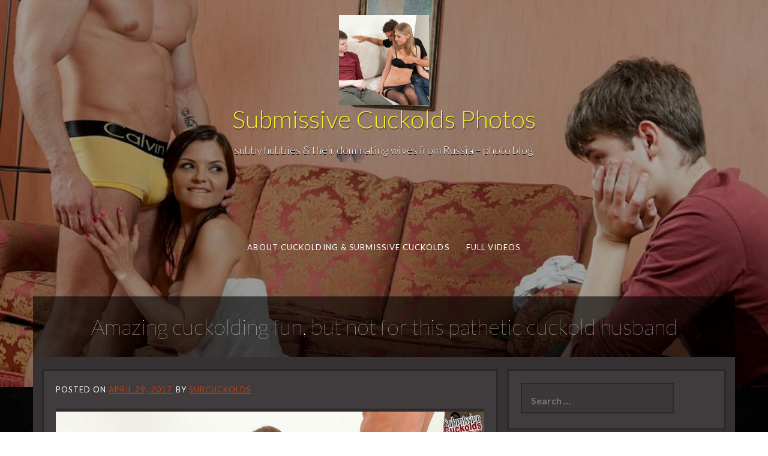

--- FILE ---
content_type: text/html; charset=UTF-8
request_url: http://submissivecuckolds.org/amazing-cuckolding-fun-but-not-for-this-pathetic-cuckold-husband/
body_size: 5550
content:
<!DOCTYPE html>
<html lang="en-US">
<head>
<meta charset="UTF-8">
<meta name="viewport" content="width=device-width, initial-scale=1">
<link rel="profile" href="http://gmpg.org/xfn/11">
<link rel="pingback" href="http://submissivecuckolds.org/xmlrpc.php">

<title>Amazing cuckolding fun, but not for this pathetic cuckold husband &#8211; Submissive Cuckolds Photos</title>
<link rel='dns-prefetch' href='//fonts.googleapis.com' />
<link rel='dns-prefetch' href='//s.w.org' />
<link rel="alternate" type="application/rss+xml" title="Submissive Cuckolds Photos &raquo; Feed" href="http://submissivecuckolds.org/feed/" />
<link rel="alternate" type="application/rss+xml" title="Submissive Cuckolds Photos &raquo; Comments Feed" href="http://submissivecuckolds.org/comments/feed/" />
		<script type="text/javascript">
			window._wpemojiSettings = {"baseUrl":"https:\/\/s.w.org\/images\/core\/emoji\/13.0.1\/72x72\/","ext":".png","svgUrl":"https:\/\/s.w.org\/images\/core\/emoji\/13.0.1\/svg\/","svgExt":".svg","source":{"concatemoji":"http:\/\/submissivecuckolds.org\/wp-includes\/js\/wp-emoji-release.min.js?ver=5.6.16"}};
			!function(e,a,t){var n,r,o,i=a.createElement("canvas"),p=i.getContext&&i.getContext("2d");function s(e,t){var a=String.fromCharCode;p.clearRect(0,0,i.width,i.height),p.fillText(a.apply(this,e),0,0);e=i.toDataURL();return p.clearRect(0,0,i.width,i.height),p.fillText(a.apply(this,t),0,0),e===i.toDataURL()}function c(e){var t=a.createElement("script");t.src=e,t.defer=t.type="text/javascript",a.getElementsByTagName("head")[0].appendChild(t)}for(o=Array("flag","emoji"),t.supports={everything:!0,everythingExceptFlag:!0},r=0;r<o.length;r++)t.supports[o[r]]=function(e){if(!p||!p.fillText)return!1;switch(p.textBaseline="top",p.font="600 32px Arial",e){case"flag":return s([127987,65039,8205,9895,65039],[127987,65039,8203,9895,65039])?!1:!s([55356,56826,55356,56819],[55356,56826,8203,55356,56819])&&!s([55356,57332,56128,56423,56128,56418,56128,56421,56128,56430,56128,56423,56128,56447],[55356,57332,8203,56128,56423,8203,56128,56418,8203,56128,56421,8203,56128,56430,8203,56128,56423,8203,56128,56447]);case"emoji":return!s([55357,56424,8205,55356,57212],[55357,56424,8203,55356,57212])}return!1}(o[r]),t.supports.everything=t.supports.everything&&t.supports[o[r]],"flag"!==o[r]&&(t.supports.everythingExceptFlag=t.supports.everythingExceptFlag&&t.supports[o[r]]);t.supports.everythingExceptFlag=t.supports.everythingExceptFlag&&!t.supports.flag,t.DOMReady=!1,t.readyCallback=function(){t.DOMReady=!0},t.supports.everything||(n=function(){t.readyCallback()},a.addEventListener?(a.addEventListener("DOMContentLoaded",n,!1),e.addEventListener("load",n,!1)):(e.attachEvent("onload",n),a.attachEvent("onreadystatechange",function(){"complete"===a.readyState&&t.readyCallback()})),(n=t.source||{}).concatemoji?c(n.concatemoji):n.wpemoji&&n.twemoji&&(c(n.twemoji),c(n.wpemoji)))}(window,document,window._wpemojiSettings);
		</script>
		<style type="text/css">
img.wp-smiley,
img.emoji {
	display: inline !important;
	border: none !important;
	box-shadow: none !important;
	height: 1em !important;
	width: 1em !important;
	margin: 0 .07em !important;
	vertical-align: -0.1em !important;
	background: none !important;
	padding: 0 !important;
}
</style>
	<link rel='stylesheet' id='wp-block-library-css'  href='http://submissivecuckolds.org/wp-includes/css/dist/block-library/style.min.css?ver=5.6.16' type='text/css' media='all' />
<link rel='stylesheet' id='irw-widget-css'  href='http://submissivecuckolds.org/wp-content/plugins/dk-new-medias-image-rotator-widget/css/dkirw.css?ver=5.6.16' type='text/css' media='all' />
<link rel='stylesheet' id='-style-css'  href='http://submissivecuckolds.org/wp-content/themes/fifteen/style.css?ver=5.6.16' type='text/css' media='all' />
<link rel='stylesheet' id='-title-font-css'  href='//fonts.googleapis.com/css?family=Lato%3A100%2C300%2C400%2C700&#038;ver=5.6.16' type='text/css' media='all' />
<link rel='stylesheet' id='-body-font-css'  href='//fonts.googleapis.com/css?family=Lato%3A100%2C300%2C400%2C700&#038;ver=5.6.16' type='text/css' media='all' />
<link rel='stylesheet' id='font-awesome-css'  href='http://submissivecuckolds.org/wp-content/themes/fifteen/assets/font-awesome/css/font-awesome.min.css?ver=5.6.16' type='text/css' media='all' />
<link rel='stylesheet' id='nivo-slider-css'  href='http://submissivecuckolds.org/wp-content/themes/fifteen/assets/css/nivo-slider.css?ver=5.6.16' type='text/css' media='all' />
<link rel='stylesheet' id='nivo-skin-css'  href='http://submissivecuckolds.org/wp-content/themes/fifteen/assets/css/nivo-default/default.css?ver=5.6.16' type='text/css' media='all' />
<link rel='stylesheet' id='bootstrap-css'  href='http://submissivecuckolds.org/wp-content/themes/fifteen/assets/bootstrap/css/bootstrap.min.css?ver=5.6.16' type='text/css' media='all' />
<link rel='stylesheet' id='hover-style-css'  href='http://submissivecuckolds.org/wp-content/themes/fifteen/assets/css/hover.min.css?ver=5.6.16' type='text/css' media='all' />
<link rel='stylesheet' id='animate-style-css'  href='http://submissivecuckolds.org/wp-content/themes/fifteen/assets/css/animate.css?ver=5.6.16' type='text/css' media='all' />
<link rel='stylesheet' id='fifteen-main-theme-style-css'  href='http://submissivecuckolds.org/wp-content/themes/fifteen/assets/theme-styles/css/orange.css?ver=5.6.16' type='text/css' media='all' />
<style id='fifteen-main-theme-style-inline-css' type='text/css'>
#masthead #site-logo img { transform-origin: left; }#social-search .searchform:before { border-left-color: #000000 }#social-search .searchform, #social-search .searchform:after { background: #000000 }.title-font, h1, h2 { font-family: Lato; }body { font-family: Lato; }#masthead h1.site-title a { color: #eeee22; }#masthead h2.site-description { color: #ffffff; }. { padding: 20px 20px; }#primary-mono .entry-content{ font-size:16px;}
</style>
<script type='text/javascript' src='http://submissivecuckolds.org/wp-includes/js/jquery/jquery.min.js?ver=3.5.1' id='jquery-core-js'></script>
<script type='text/javascript' src='http://submissivecuckolds.org/wp-includes/js/jquery/jquery-migrate.min.js?ver=3.3.2' id='jquery-migrate-js'></script>
<script type='text/javascript' src='http://submissivecuckolds.org/wp-content/plugins/dk-new-medias-image-rotator-widget/js/jquery.imagesloaded.js?ver=5.6.16' id='jquery-imagesloaded-js'></script>
<script type='text/javascript' src='http://submissivecuckolds.org/wp-content/plugins/dk-new-medias-image-rotator-widget/js/dkirw.js?ver=5.6.16' id='irw-widget-js'></script>
<link rel="https://api.w.org/" href="http://submissivecuckolds.org/wp-json/" /><link rel="alternate" type="application/json" href="http://submissivecuckolds.org/wp-json/wp/v2/posts/420" /><link rel="EditURI" type="application/rsd+xml" title="RSD" href="http://submissivecuckolds.org/xmlrpc.php?rsd" />
<link rel="wlwmanifest" type="application/wlwmanifest+xml" href="http://submissivecuckolds.org/wp-includes/wlwmanifest.xml" /> 
<meta name="generator" content="WordPress 5.6.16" />
<link rel="canonical" href="http://submissivecuckolds.org/amazing-cuckolding-fun-but-not-for-this-pathetic-cuckold-husband/" />
<link rel='shortlink' href='http://submissivecuckolds.org/?p=420' />
<link rel="alternate" type="application/json+oembed" href="http://submissivecuckolds.org/wp-json/oembed/1.0/embed?url=http%3A%2F%2Fsubmissivecuckolds.org%2Famazing-cuckolding-fun-but-not-for-this-pathetic-cuckold-husband%2F" />
<link rel="alternate" type="text/xml+oembed" href="http://submissivecuckolds.org/wp-json/oembed/1.0/embed?url=http%3A%2F%2Fsubmissivecuckolds.org%2Famazing-cuckolding-fun-but-not-for-this-pathetic-cuckold-husband%2F&#038;format=xml" />
<!-- Analytics by WP Statistics - https://wp-statistics.com -->
	<style>
	#masthead {
			background-size: cover;
			background-position-x: center;
			background-repeat: no-repeat;
		}
	</style>	
	<style type="text/css" id="custom-background-css">
body.custom-background { background-color: #000000; background-image: url("http://submissivecuckolds.org/wp-content/uploads/black-1.jpg"); background-position: left top; background-size: cover; background-repeat: no-repeat; background-attachment: fixed; }
</style>
	<!-- ## NXS/OG ## --><!-- ## NXSOGTAGS ## --><!-- ## NXS/OG ## -->

		
    		
			<style type="text/css">
				/* Alobaidi Full Background Plugin */
				html{
					background-image:none !important;
					background:none !important;
				}
				
				body{
					background-image:none !important;
					background:url(http://submissivecuckolds.org/wp-content/uploads/black.jpg) 0 0 fixed no-repeat !important;
					background-size:100% 100% !important;
					-webkit-background-size:100% 100% !important;
					-moz-background-size:100% 100% !important;
					-ms-background-size:100% 100% !important;
					-o-background-size:100% 100% !important;
				}
				/*
				body.logged-in{
					background-position: 0 -32px !important;
				}
				*/
			</style>
		    
	</head>
<body class="post-template-default single single-post postid-420 single-format-standard custom-background wp-custom-logo sidebar-enabled">
<div id="page" class="hfeed site">
	
		<div id="top-bar">
	<div class="container top-bar-inner">
		<div id="contact-icons">
								</div>
		
	</div>
</div>		
	<header id="masthead" class="site-header" role="banner" data-parallax="scroll" data-speed="0.15" data-image-src="http://submissivecuckolds.org/wp-content/uploads/39.jpg">
	<div class="layer"></div>
		<div class="container a">
			<div class="site-branding col">
								<div id="site-logo">
					<a href="http://submissivecuckolds.org/" class="custom-logo-link" rel="home"><img width="600" height="600" src="http://submissivecuckolds.org/wp-content/uploads/cropped-50.jpg" class="custom-logo" alt="Submissive Cuckolds Photos" srcset="http://submissivecuckolds.org/wp-content/uploads/cropped-50.jpg 600w, http://submissivecuckolds.org/wp-content/uploads/cropped-50-350x350.jpg 350w, http://submissivecuckolds.org/wp-content/uploads/cropped-50-250x250.jpg 250w" sizes="(max-width: 600px) 100vw, 600px" /></a>				</div>
								<div id="text-title-desc">
				<h1 class="site-title title-font"><a href="http://submissivecuckolds.org/" rel="home">Submissive Cuckolds Photos</a></h1>
				<h2 class="site-description">subby hubbies &amp; their dominating wives from Russia &#8211; photo blog</h2>
				</div>
			</div>
			
			<div id="social-icons">
							</div>
            <div id="slickmenu"></div>
				<nav id="site-navigation" class="main-navigation col title-font" role="navigation">
		<div class="menu"><ul>
<li class="page_item page-item-1555"><a href="http://submissivecuckolds.org/about-cuckolding/">About cuckolding &#038; submissive cuckolds</a></li>
<li class="page_item page-item-1563"><a href="http://www.subcuckolds.com">FULL VIDEOS</a></li>
</ul></div>
	</nav><!-- #site-navigation -->
	<div id="slickmenu"></div>		</div>
    <h1 class="container single-entry-title">Amazing cuckolding fun, but not for this pathetic cuckold husband</h1></header><!-- #masthead -->
    	
	<div class="mega-container">

                

		<div id="content" class="site-content container">

            <header class="entry-header">
	<div id="primary-mono" class="content-area col-md-8">
		<main id="main" class="site-main" role="main">

		
			<article id="post-420" class="post-420 post type-post status-publish format-standard has-post-thumbnail hentry category-submissive-cuckolds-photos tag-cuckold tag-cuckold-domination tag-cuckold-porn tag-cuckold-sex tag-cuckolded tag-femdom-cuckold tag-subcuckold tag-submissive-cuckolds">

    <header class="entry-header">
<!--        -->    <div class="entry-meta">
			<span class="posted-on">Posted on <a href="http://submissivecuckolds.org/amazing-cuckolding-fun-but-not-for-this-pathetic-cuckold-husband/" rel="bookmark"><time class="entry-date published" datetime="2017-04-29T15:25:18+00:00">April 29, 2017</time><time class="updated" datetime="2017-03-09T09:29:43+00:00">March 9, 2017</time></a></span><span class="byline"> by <span class="author vcard"><a class="url fn n" href="http://submissivecuckolds.org/author/admin/">subcuckolds</a></span></span>		</div><!-- .entry-meta -->
	</header><!-- .entry-header -->

			<div id="featured-image">
			<img width="900" height="600" src="http://submissivecuckolds.org/wp-content/uploads/young-cuck-dates-real-hottie-but-all-he-gets-are-facials-from-her-fuckmates-7.jpg" class="attachment-full size-full wp-post-image" alt="" loading="lazy" srcset="http://submissivecuckolds.org/wp-content/uploads/young-cuck-dates-real-hottie-but-all-he-gets-are-facials-from-her-fuckmates-7.jpg 900w, http://submissivecuckolds.org/wp-content/uploads/young-cuck-dates-real-hottie-but-all-he-gets-are-facials-from-her-fuckmates-7-250x167.jpg 250w, http://submissivecuckolds.org/wp-content/uploads/young-cuck-dates-real-hottie-but-all-he-gets-are-facials-from-her-fuckmates-7-350x233.jpg 350w, http://submissivecuckolds.org/wp-content/uploads/young-cuck-dates-real-hottie-but-all-he-gets-are-facials-from-her-fuckmates-7-768x512.jpg 768w" sizes="(max-width: 900px) 100vw, 900px" />	</div>
		
			
			
			
	<div class="entry-content">
		<p style="text-align: center;"><span style="color: #ffcc00;"><a style="color: #ffcc00;" href="http://www.subcuckolds.com"><em><span style="font-size: 18pt;"><strong><span style="font-family: tahoma,arial,helvetica,sans-serif;">Would You Be A Submissive Cuckold For A Wife Hot Like That ?</span></strong></span></em></a></span></p>
<p style="text-align: center;"><a href="http://www.submissivecuckolds.net"><span style="font-family: tahoma,arial,helvetica,sans-serif; font-size: 14pt; color: #ffffff;">She is not happy at all in her marriage. Mostly because of sex. Her hubby is simply pathetic and can&#8217;t satisfy her growing sexual needs. And her beauty (just look at this sexy cuckoldress) demands something really different&#8230;&#8221;So hubby&#8221; &#8211; she said. &#8220;Why won&#8217;t you just look how I have fun with my sexy lover&#8230;Look at this cock !&#8221;</span></a></p>
<div id='gallery-1' class='gallery galleryid-420 gallery-columns-2 gallery-size-thumbnail'><figure class='gallery-item'>
			<div class='gallery-icon portrait'>
				<a href='http://submissivecuckolds.org/wp-content/uploads/young-cuck-dates-real-hottie-but-all-he-gets-are-facials-from-her-fuckmates.jpg'><img width="167" height="250" src="http://submissivecuckolds.org/wp-content/uploads/young-cuck-dates-real-hottie-but-all-he-gets-are-facials-from-her-fuckmates-167x250.jpg" class="attachment-thumbnail size-thumbnail" alt="" loading="lazy" srcset="http://submissivecuckolds.org/wp-content/uploads/young-cuck-dates-real-hottie-but-all-he-gets-are-facials-from-her-fuckmates-167x250.jpg 167w, http://submissivecuckolds.org/wp-content/uploads/young-cuck-dates-real-hottie-but-all-he-gets-are-facials-from-her-fuckmates-233x350.jpg 233w, http://submissivecuckolds.org/wp-content/uploads/young-cuck-dates-real-hottie-but-all-he-gets-are-facials-from-her-fuckmates.jpg 600w" sizes="(max-width: 167px) 100vw, 167px" /></a>
			</div></figure><figure class='gallery-item'>
			<div class='gallery-icon landscape'>
				<a href='http://submissivecuckolds.org/wp-content/uploads/young-cuck-dates-real-hottie-but-all-he-gets-are-facials-from-her-fuckmates-1.jpg'><img width="250" height="167" src="http://submissivecuckolds.org/wp-content/uploads/young-cuck-dates-real-hottie-but-all-he-gets-are-facials-from-her-fuckmates-1-250x167.jpg" class="attachment-thumbnail size-thumbnail" alt="" loading="lazy" srcset="http://submissivecuckolds.org/wp-content/uploads/young-cuck-dates-real-hottie-but-all-he-gets-are-facials-from-her-fuckmates-1-250x167.jpg 250w, http://submissivecuckolds.org/wp-content/uploads/young-cuck-dates-real-hottie-but-all-he-gets-are-facials-from-her-fuckmates-1-350x233.jpg 350w, http://submissivecuckolds.org/wp-content/uploads/young-cuck-dates-real-hottie-but-all-he-gets-are-facials-from-her-fuckmates-1-768x512.jpg 768w, http://submissivecuckolds.org/wp-content/uploads/young-cuck-dates-real-hottie-but-all-he-gets-are-facials-from-her-fuckmates-1.jpg 900w" sizes="(max-width: 250px) 100vw, 250px" /></a>
			</div></figure><figure class='gallery-item'>
			<div class='gallery-icon landscape'>
				<a href='http://submissivecuckolds.org/wp-content/uploads/young-cuck-dates-real-hottie-but-all-he-gets-are-facials-from-her-fuckmates-2.jpg'><img width="250" height="167" src="http://submissivecuckolds.org/wp-content/uploads/young-cuck-dates-real-hottie-but-all-he-gets-are-facials-from-her-fuckmates-2-250x167.jpg" class="attachment-thumbnail size-thumbnail" alt="" loading="lazy" srcset="http://submissivecuckolds.org/wp-content/uploads/young-cuck-dates-real-hottie-but-all-he-gets-are-facials-from-her-fuckmates-2-250x167.jpg 250w, http://submissivecuckolds.org/wp-content/uploads/young-cuck-dates-real-hottie-but-all-he-gets-are-facials-from-her-fuckmates-2-350x233.jpg 350w, http://submissivecuckolds.org/wp-content/uploads/young-cuck-dates-real-hottie-but-all-he-gets-are-facials-from-her-fuckmates-2-768x512.jpg 768w, http://submissivecuckolds.org/wp-content/uploads/young-cuck-dates-real-hottie-but-all-he-gets-are-facials-from-her-fuckmates-2.jpg 900w" sizes="(max-width: 250px) 100vw, 250px" /></a>
			</div></figure><figure class='gallery-item'>
			<div class='gallery-icon landscape'>
				<a href='http://submissivecuckolds.org/wp-content/uploads/young-cuck-dates-real-hottie-but-all-he-gets-are-facials-from-her-fuckmates-3.jpg'><img width="250" height="167" src="http://submissivecuckolds.org/wp-content/uploads/young-cuck-dates-real-hottie-but-all-he-gets-are-facials-from-her-fuckmates-3-250x167.jpg" class="attachment-thumbnail size-thumbnail" alt="" loading="lazy" srcset="http://submissivecuckolds.org/wp-content/uploads/young-cuck-dates-real-hottie-but-all-he-gets-are-facials-from-her-fuckmates-3-250x167.jpg 250w, http://submissivecuckolds.org/wp-content/uploads/young-cuck-dates-real-hottie-but-all-he-gets-are-facials-from-her-fuckmates-3-350x233.jpg 350w, http://submissivecuckolds.org/wp-content/uploads/young-cuck-dates-real-hottie-but-all-he-gets-are-facials-from-her-fuckmates-3-768x512.jpg 768w, http://submissivecuckolds.org/wp-content/uploads/young-cuck-dates-real-hottie-but-all-he-gets-are-facials-from-her-fuckmates-3.jpg 900w" sizes="(max-width: 250px) 100vw, 250px" /></a>
			</div></figure><figure class='gallery-item'>
			<div class='gallery-icon landscape'>
				<a href='http://submissivecuckolds.org/wp-content/uploads/young-cuck-dates-real-hottie-but-all-he-gets-are-facials-from-her-fuckmates-4.jpg'><img width="250" height="167" src="http://submissivecuckolds.org/wp-content/uploads/young-cuck-dates-real-hottie-but-all-he-gets-are-facials-from-her-fuckmates-4-250x167.jpg" class="attachment-thumbnail size-thumbnail" alt="" loading="lazy" srcset="http://submissivecuckolds.org/wp-content/uploads/young-cuck-dates-real-hottie-but-all-he-gets-are-facials-from-her-fuckmates-4-250x167.jpg 250w, http://submissivecuckolds.org/wp-content/uploads/young-cuck-dates-real-hottie-but-all-he-gets-are-facials-from-her-fuckmates-4-350x233.jpg 350w, http://submissivecuckolds.org/wp-content/uploads/young-cuck-dates-real-hottie-but-all-he-gets-are-facials-from-her-fuckmates-4-768x512.jpg 768w, http://submissivecuckolds.org/wp-content/uploads/young-cuck-dates-real-hottie-but-all-he-gets-are-facials-from-her-fuckmates-4.jpg 900w" sizes="(max-width: 250px) 100vw, 250px" /></a>
			</div></figure><figure class='gallery-item'>
			<div class='gallery-icon portrait'>
				<a href='http://submissivecuckolds.org/wp-content/uploads/young-cuck-dates-real-hottie-but-all-he-gets-are-facials-from-her-fuckmates-5.jpg'><img width="167" height="250" src="http://submissivecuckolds.org/wp-content/uploads/young-cuck-dates-real-hottie-but-all-he-gets-are-facials-from-her-fuckmates-5-167x250.jpg" class="attachment-thumbnail size-thumbnail" alt="" loading="lazy" srcset="http://submissivecuckolds.org/wp-content/uploads/young-cuck-dates-real-hottie-but-all-he-gets-are-facials-from-her-fuckmates-5-167x250.jpg 167w, http://submissivecuckolds.org/wp-content/uploads/young-cuck-dates-real-hottie-but-all-he-gets-are-facials-from-her-fuckmates-5-233x350.jpg 233w, http://submissivecuckolds.org/wp-content/uploads/young-cuck-dates-real-hottie-but-all-he-gets-are-facials-from-her-fuckmates-5.jpg 600w" sizes="(max-width: 167px) 100vw, 167px" /></a>
			</div></figure><figure class='gallery-item'>
			<div class='gallery-icon landscape'>
				<a href='http://submissivecuckolds.org/wp-content/uploads/young-cuck-dates-real-hottie-but-all-he-gets-are-facials-from-her-fuckmates-7.jpg'><img width="250" height="167" src="http://submissivecuckolds.org/wp-content/uploads/young-cuck-dates-real-hottie-but-all-he-gets-are-facials-from-her-fuckmates-7-250x167.jpg" class="attachment-thumbnail size-thumbnail" alt="" loading="lazy" srcset="http://submissivecuckolds.org/wp-content/uploads/young-cuck-dates-real-hottie-but-all-he-gets-are-facials-from-her-fuckmates-7-250x167.jpg 250w, http://submissivecuckolds.org/wp-content/uploads/young-cuck-dates-real-hottie-but-all-he-gets-are-facials-from-her-fuckmates-7-350x233.jpg 350w, http://submissivecuckolds.org/wp-content/uploads/young-cuck-dates-real-hottie-but-all-he-gets-are-facials-from-her-fuckmates-7-768x512.jpg 768w, http://submissivecuckolds.org/wp-content/uploads/young-cuck-dates-real-hottie-but-all-he-gets-are-facials-from-her-fuckmates-7.jpg 900w" sizes="(max-width: 250px) 100vw, 250px" /></a>
			</div></figure><figure class='gallery-item'>
			<div class='gallery-icon landscape'>
				<a href='http://submissivecuckolds.org/wp-content/uploads/young-cuck-dates-real-hottie-but-all-he-gets-are-facials-from-her-fuckmates-11.jpg'><img width="250" height="167" src="http://submissivecuckolds.org/wp-content/uploads/young-cuck-dates-real-hottie-but-all-he-gets-are-facials-from-her-fuckmates-11-250x167.jpg" class="attachment-thumbnail size-thumbnail" alt="" loading="lazy" srcset="http://submissivecuckolds.org/wp-content/uploads/young-cuck-dates-real-hottie-but-all-he-gets-are-facials-from-her-fuckmates-11-250x167.jpg 250w, http://submissivecuckolds.org/wp-content/uploads/young-cuck-dates-real-hottie-but-all-he-gets-are-facials-from-her-fuckmates-11-350x233.jpg 350w, http://submissivecuckolds.org/wp-content/uploads/young-cuck-dates-real-hottie-but-all-he-gets-are-facials-from-her-fuckmates-11-768x512.jpg 768w, http://submissivecuckolds.org/wp-content/uploads/young-cuck-dates-real-hottie-but-all-he-gets-are-facials-from-her-fuckmates-11.jpg 900w" sizes="(max-width: 250px) 100vw, 250px" /></a>
			</div></figure>
		</div>

<p style="text-align: center;"><span style="color: #ffcc00;"><a style="color: #ffcc00;" href="http://www.subcuckolds.com"><span style="font-size: 24pt;"><strong><span style="font-family: tahoma,arial,helvetica,sans-serif;">WATCH FULL VIDEO NOW</span></strong></span></a></span></p>
			</div><!-- .entry-content -->

	<footer class="entry-footer">
		<span class="tags-links"><span class="tag-title">Tags</span> <a href="http://submissivecuckolds.org/tag/cuckold/" rel="tag">cuckold</a> <a href="http://submissivecuckolds.org/tag/cuckold-domination/" rel="tag">cuckold domination</a> <a href="http://submissivecuckolds.org/tag/cuckold-porn/" rel="tag">cuckold porn</a> <a href="http://submissivecuckolds.org/tag/cuckold-sex/" rel="tag">cuckold sex</a> <a href="http://submissivecuckolds.org/tag/cuckolded/" rel="tag">cuckolded</a> <a href="http://submissivecuckolds.org/tag/femdom-cuckold/" rel="tag">femdom cuckold</a> <a href="http://submissivecuckolds.org/tag/subcuckold/" rel="tag">subcuckold</a> <a href="http://submissivecuckolds.org/tag/submissive-cuckolds/" rel="tag">submissive cuckolds</a></span>	</footer><!-- .entry-footer -->
</article><!-- #post-## -->

			
			
		
		</main><!-- #main -->
	</div><!-- #primary -->

<div id="secondary" class="widget-area col-md-4" role="complementary">
	<aside id="search-2" class="widget widget_search"><form role="search" method="get" class="search-form" action="http://submissivecuckolds.org/">
				<label>
					<span class="screen-reader-text">Search for:</span>
					<input type="search" class="search-field" placeholder="Search &hellip;" value="" name="s" />
				</label>
				<input type="submit" class="search-submit" value="Search" />
			</form></aside><aside id="media_image-2" class="widget widget_media_image"><a href="http://www.subcuckolds.com"><img width="384" height="990" src="http://submissivecuckolds.org/wp-content/uploads/right08.jpg" class="image wp-image-1836  attachment-full size-full" alt="submissive cuckolds - crazy cuckolding straight from Russia" loading="lazy" style="max-width: 100%; height: auto;" srcset="http://submissivecuckolds.org/wp-content/uploads/right08.jpg 384w, http://submissivecuckolds.org/wp-content/uploads/right08-136x350.jpg 136w, http://submissivecuckolds.org/wp-content/uploads/right08-97x250.jpg 97w" sizes="(max-width: 384px) 100vw, 384px" /></a></aside><aside id="pages-2" class="widget widget_pages"><h3 class="widget-title title-font">Pages</h3><style> .search-field {margin-top: 20px;} #search-2 h3.widget-title{margin: 0px;}</style>
			<ul>
				<li class="page_item page-item-1555"><a href="http://submissivecuckolds.org/about-cuckolding/">About cuckolding &#038; submissive cuckolds</a></li>
<li class="page_item page-item-1563"><a href="http://www.subcuckolds.com">FULL VIDEOS</a></li>
			</ul>

			</aside><aside id="media_image-3" class="widget widget_media_image"><a href="http://www.subcuckolds.com"><img width="388" height="996" src="http://submissivecuckolds.org/wp-content/uploads/right07.jpg" class="image wp-image-1835  attachment-full size-full" alt="" loading="lazy" style="max-width: 100%; height: auto;" srcset="http://submissivecuckolds.org/wp-content/uploads/right07.jpg 388w, http://submissivecuckolds.org/wp-content/uploads/right07-136x350.jpg 136w, http://submissivecuckolds.org/wp-content/uploads/right07-97x250.jpg 97w" sizes="(max-width: 388px) 100vw, 388px" /></a></aside></div><!-- #secondary -->

	</div><!-- #content -->

	 </div><!--.mega-container-->
 
	<footer id="colophon" class="site-footer title-font" role="contentinfo">
		<div class="site-info container">
			Theme Designed by <a target="blank" href="http://inkhive.com/" rel="nofollow">InkHive</a>.			<span class="sep"></span>
			submissive cuckolds - horny wives cuckold their husbands		</div><!-- .site-info -->
	</footer><!-- #colophon -->
	
</div><!-- #page -->


<script type='text/javascript' src='http://submissivecuckolds.org/wp-content/themes/fifteen/assets/js/external.js?ver=20120206' id='-external-js'></script>
<script type='text/javascript' src='http://submissivecuckolds.org/wp-includes/js/imagesloaded.min.js?ver=4.1.4' id='imagesloaded-js'></script>
<script type='text/javascript' src='http://submissivecuckolds.org/wp-includes/js/masonry.min.js?ver=4.2.2' id='masonry-js'></script>
<script type='text/javascript' src='http://submissivecuckolds.org/wp-includes/js/jquery/jquery.masonry.min.js?ver=3.1.2b' id='jquery-masonry-js'></script>
<script type='text/javascript' src='http://submissivecuckolds.org/wp-content/themes/fifteen/assets/js/custom.js?ver=5.6.16' id='-custom-js-js'></script>
<script type='text/javascript' src='http://submissivecuckolds.org/wp-includes/js/wp-embed.min.js?ver=5.6.16' id='wp-embed-js'></script>

</body>
</html>
